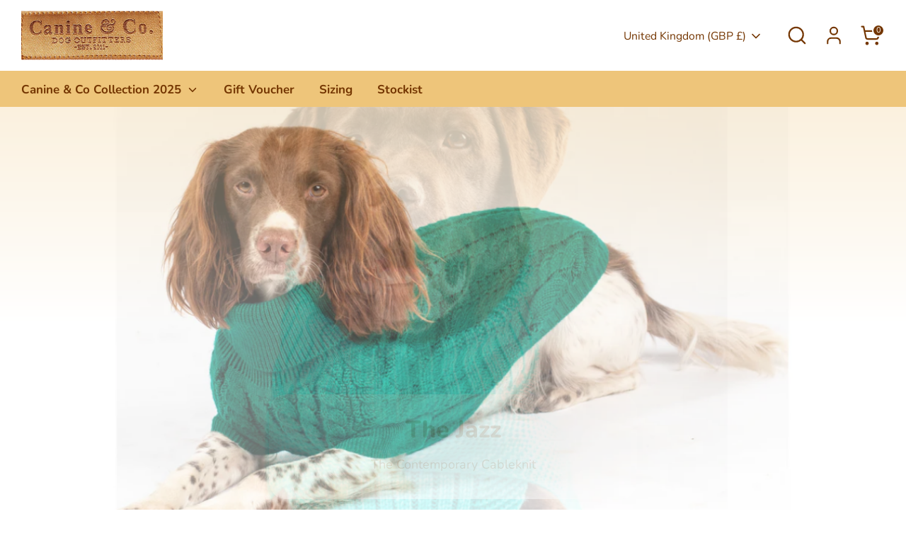

--- FILE ---
content_type: text/css
request_url: https://canineandco.co.uk/cdn/shop/t/28/assets/swatches.css?v=49572096148931338801717928347
body_size: -485
content:
[data-swatch="green"] { --swatch-background-color:#003300}[data-swatch="red"] { --swatch-background-color:#e60000}[data-swatch="camel"] { --swatch-background-color:#664400}[data-swatch="peacock blue"] { --swatch-background-color:#00cc99}[data-swatch="blue"] { --swatch-background-color:#000040}[data-swatch="grape"] { --swatch-background-color:#480117}[data-swatch="burnt orange"] { --swatch-background-color:#ff3c0c}[data-swatch="grey"] { --swatch-background-color:#6A6C6E}
